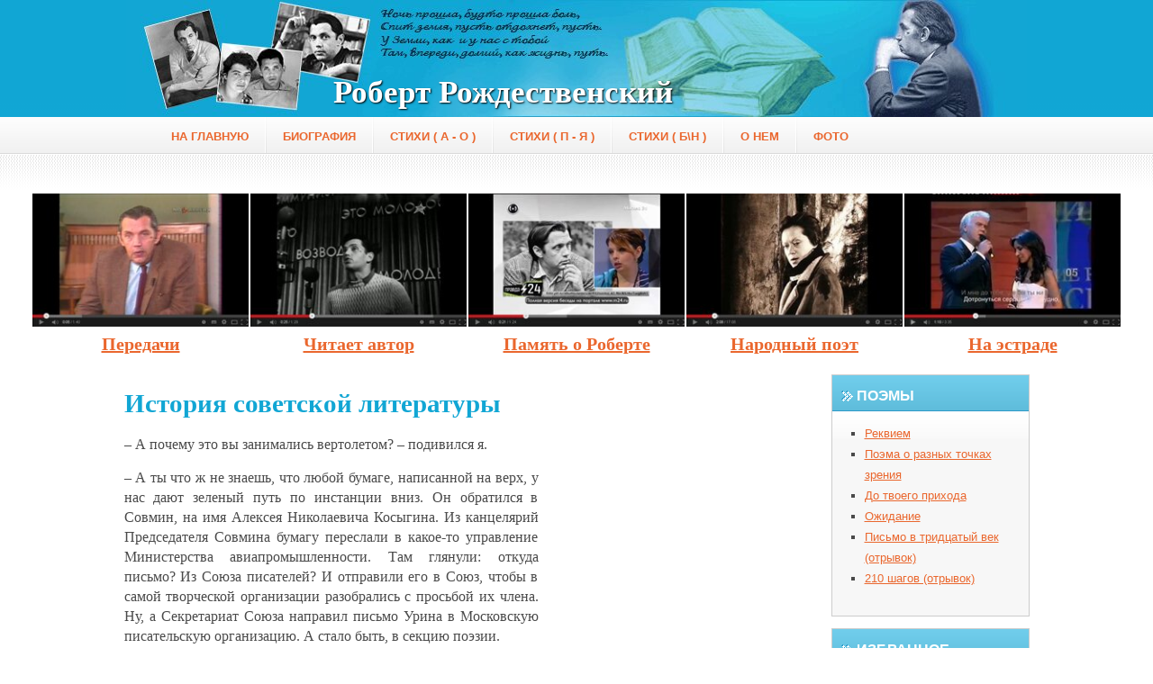

--- FILE ---
content_type: text/html; charset=windows-1251
request_url: http://www.rogdestvenskij.ru/lit250.html
body_size: 2972
content:
<!DOCTYPE html>
<html>
<head>
  <meta http-equiv="content-type" content="text/html; charset=Windows-1251">
  <title>История советской литературы</title>
  <meta name="keywords" content="История советской литературы">
  <meta name="description" content="История советской литературы">
  <link href="robert.css" rel="stylesheet" type="text/css">
  <link rel="icon" href="images/favicon.png" type="image/x-icon">
  <link rel="shortcut icon" href="images/favicon.png" type="image/x-icon">
</head>
<body>
  <div id="header">
    <div id="logo">
      <br>
      <h1><a href="/">Роберт Рождественский</a></h1>
    </div>
  </div>
  <div id="menu">
    <ul>
      <li class="first">
        <a href="index.html">На главную</a>
      </li>
      <li>
        <a href="biografia.html">Биография</a>
      </li>
      <li>
        <a href="stihi1.html">Стихи ( А - О )</a>
      </li>
      <li>
        <a href="stihi2.html">Стихи ( П - Я )</a>
      </li>
      <li>
        <a href="stihi3.html">Стихи ( Б\Н )</a>
      </li>
      <li>
        <a href="onem.html">О нем</a>
      </li>
      <li>
        <a href="foto.html">Фото</a>
      </li>
    </ul>
  </div>
  <div align="center">
    <table class="viban">
      <tr>
        <td colspan="5">
          <br>
          <h3>&nbsp;</h3>
        </td>
      </tr>
      <tr>
        <td>
          <a href="video-peredachi.html"><img src="video/robert-rozhdestvenskij-o-pesnyax-vysockogo.jpg" width="240" height="148"></a><br>
          <h2 class="btitle"><a href="video-peredachi.html">Передачи</a></h2>
        </td>
        <td>
          <a href="video-chitaet-avtor.html"><img src="video/robert-rozhdestvenskij-v-politexnicheskom-institute.jpg" width="240" height="148"></a><br>
          <h2 class="btitle"><a href="video-chitaet-avtor.html">Читает автор</a></h2>
        </td>
        <td>
          <a href="video-pamyat-o-roberte.html"><img src="video/ekaterina-rozhdestvenskaya-my-lyubim-drug-druga-bezumno.jpg" width="240" height="148"></a><br>
          <h2 class="btitle"><a href="video-pamyat-o-roberte.html">Память о Роберте</a></h2>
        </td>
        <td>
          <a href="video-narodniy-poet.html"><img src="video/ozhidanie-alisa-frejndlix-chitaet-r-rozhdestvenskogo.jpg" width="240" height="148"></a><br>
          <h2 class="btitle"><a href="video-narodniy-poet.html">Народный поэт</a></h2>
        </td>
        <td>
          <a href="video-na-estrade.html"><img src="video/zara-i-aleksandr-marshal-exo-lyubvi-robert-rozhdestvenskij.jpg" width="240" height="148"></a><br>
          <h2 class="btitle"><a href="video-na-estrade.html">На эстраде</a></h2>
        </td>
      </tr>
    </table>
    <script type="text/javascript">
    <!--
    google_ad_client = "ca-pub-4759973808974428";
    /* Рождественский_верх */
    google_ad_slot = "6308850049";
    google_ad_width = 970;
    google_ad_height = 90;
    //-->
    </script>
  </div>
  <div id="content">
    <div id="main">
      <div id="welcome">
        <h2>История советской литературы</h2><br>
        <p>– А почему это вы занимались вертолетом? – подивился я.</p>
        <p>– А ты что ж не знаешь, что любой бумаге, написанной на верх, у нас дают зеленый путь по инстанции вниз. Он обратился в Совмин, на имя Алексея Николаевича Косыгина. Из канцелярий Председателя Совмина бумагу переслали в какое-то управление Министерства авиапромышленности. Там глянули: откуда письмо? Из Союза писателей? И отправили его в Союз, чтобы в самой творческой организации разобрались с просьбой их члена. Ну, а Секретариат Союза направил письмо Урина в Московскую писательскую организацию. А стало быть, в секцию поэзии.</p>
        <p>– И чем же закончилось ваше заседание по существу запроса поэта Виктора Аркадьевича Урина?</p>
        <p>– Предложением Ярослава Васильевича. Он сформулировал его так: пусть Урин вставит себе пропеллер в жопу и изображает из себя летающий вертолет…253Среди посетителей сатирического журнала «Бегемот», в котором работал Михаил Михайлович Зощенко, было немало и представительниц прекрасного пола. Влекло их не только желание напечататься, но и возможность увидеть, что называется живьем, классика смешного жанра.</p>
        <p>– Однажды, – рассказывал Владимир Поляков, – в редакцию пришла девушка лет семнадцати, очень похожая на гимназистку. Так описал ее сам Михаил Михайлович. Стесняясь, она спросила: «Михаил Михайлович, можно я оставлю вам рассказ. Почитайте. А дня через три я приду за ответом».</p>
        <p></p>
        <center>
          <ins class="adsbygoogle" style="display:inline-block;width:336px;height:280px" data-ad-client="ca-pub-4759973808974428" data-ad-slot="6583950043"></ins> 
          <script>


          (adsbygoogle = window.adsbygoogle || []).push({});
          </script>
        </center>
        <div class="content-s"></div>
      </div>
    </div>
    <div id="sidebar">
      <div id="partners" class="boxed">
        <h2 class="title">ПОЭМЫ</h2>
        <div class="content">
          <ul>
            <li>
              <a href="rekviem.html">Реквием</a>
            </li>
            <li>
              <a href="zrenie.html">Поэма о разных точках зрения</a>
            </li>
            <li>
              <a href="prihod.html">До твоего прихода</a>
            </li>
            <li>
              <a href="ogidanie.html">Ожидание</a>
            </li>
            <li>
              <a href="pismo.html">Письмо в тридцатый век (отрывок)</a>
            </li>
            <li>
              <a href="shagi.html">210 шагов (отрывок)</a>
            </li>
          </ul>
        </div>
      </div>
      <div id="partners" class="boxed">
        <h2 class="title">Избранное</h2>
        <div class="content">
          <ul>
            <li>
              <a href="001.html">Мгновения</a>
            </li>
            <li>
              <a href="002.html">Песня неуловимых мстителей</a>
            </li>
            <li>
              <a href="003.html">Песня о далекой Родине</a>
            </li>
            <li>
              <a href="004.html">Вся жизнь впереди</a>
            </li>
            <li>
              <a href="005.html">Свадьба</a>
            </li>
            <li>
              <a href="006.html">Москва-Кассиопея</a>
            </li>
            <li>
              <a href="007.html">Позвони, мне, позвони</a>
            </li>
            <li>
              <a href="008.html">Синема</a>
            </li>
            <li>
              <a href="009.html">Родина моя</a>
            </li>
            <li>
              <a href="010.html">Товарищ песня</a>
            </li>
          </ul>
        </div>
      </div>
    </div>
    <div id="sidetow">
      <br>
      <ins class="adsbygoogle" style="display:inline-block;width:300px;height:600px" data-ad-client="ca-pub-4759973808974428" data-ad-slot="9258214842"></ins> 
      <script>


      (adsbygoogle = window.adsbygoogle || []).push({});
      </script>
    </div>
  </div>
  <div id="footer">
    <p id="legal">Copyright &copy; 2010-2020. <a href="/">Роберт Рождественский</a>.</p>
  </div>
<script defer src="https://static.cloudflareinsights.com/beacon.min.js/vcd15cbe7772f49c399c6a5babf22c1241717689176015" integrity="sha512-ZpsOmlRQV6y907TI0dKBHq9Md29nnaEIPlkf84rnaERnq6zvWvPUqr2ft8M1aS28oN72PdrCzSjY4U6VaAw1EQ==" data-cf-beacon='{"version":"2024.11.0","token":"b606bfaef2a3410eae5e51adf7cd8af5","r":1,"server_timing":{"name":{"cfCacheStatus":true,"cfEdge":true,"cfExtPri":true,"cfL4":true,"cfOrigin":true,"cfSpeedBrain":true},"location_startswith":null}}' crossorigin="anonymous"></script>
</body>
</html>


--- FILE ---
content_type: text/css;charset=UTF-8
request_url: http://www.rogdestvenskij.ru/robert.css
body_size: 1628
content:
* {
	margin: 0;
	padding: 0;
}

body {
	background: #FFFFFF url(images/img01.gif) repeat-x;
	font: normal Arial, Helvetica, sans-serif;
	color: #4A4A4A;
}

form {
}

fieldset {
	border: none;
}

legend {
	display: none;
}

h1, h2, h3 {
	margin: 0;
	color: #11A6D4;
}

h2 {
	margin-top: 0.2em;
	margin-bottom: 0;
	font-size: 1.8em;
	text-align:left;
}

.ggl {
background-color: #F5F5F5;
}

.btitle {
font-size:20px;
text-align:center;
}

h3 {
	margin-bottom: 0.1em;
	font-size: 18px;
	text-align:center;
}

blockquote, ul, ol {
	margin-bottom: 1.5em;
	line-height: 1.8em;
}



p {
	margin-bottom: 15px;
	line-height: 1.4em;
}

blockquote {
}

ul {
	margin-left: 2em;
	list-style: square;
}

ul li {
}

ol {
	margin-left: 2em;
	list-style: lower-roman;
}

ol li {
}

a {
	color: #EA672E;
}

a:hover {
	text-decoration: none;
	color: #11A6D4;
}

img {
	border: none;
}

/* Boxed Style */

.boxed {
	margin-bottom: 1em;
	background: #F7F7F7 url(images/img07.gif) repeat-x;
	font: normal small Arial;
	border: 1px solid #CCCCCC;
}

.boxed .title {
	height: 29px;
	padding: 11px 0 0 27px;
	background: url(images/img08.gif) no-repeat 10px 50%;
	text-transform: uppercase;
	font-size: 1.2em;
	color: #FFFFFF;
}

.boxed .content {
	padding: 10px;
}

.content-c {
padding: 2px 15px;
font-size:15px;
text-align:left;
}

.content-c a{
text-align:left;
text-decoration:none;
border-bottom:1px solid #9EBFED;
}

.content-s {
color: #000000;
padding: 5px;
}

.content-s a {
color: #000000;
text-decoration: none;
}

.content-s a:hover {
color: #000000;
text-decoration: none;
}

/* Header */

#header {
	width: 1000px;
	height: 130px;
	margin: 0 auto;
	background: url(images/img02.jpg) no-repeat;
}

/* Header > Logo */

#logo {
	float: left;
	font: normal small Arial;
	padding: 67px 0 0 230px;
}

#logo h1 {
	font-size: 35px;
}

#logo h2 {
	margin: 0;
	text-transform: uppercase;
	font-size: 1.2em;
}

@font-face {
	font-family: 'Lobster';
	src: url('Lobster.ttf');
	font-weight: normal;
	font-style: normal;
}

#logo a {
	text-decoration: none;
	color: #FFFFFF;
	text-shadow:1px 1px 2px #000;
	font-family: 'Lobster';
}

/* Header > Top Menu */

#topmenu {
	float: right;
}

#topmenu ul {
	margin: 0;
	padding: 100px 0 0 0;
	list-style: none;
	line-height: normal;
}

#topmenu li {
	display: inline
}

#topmenu a {
	display: block;
	float: left;
	margin: 0 0 0 20px;
	padding: 0 0 0 15px;
	text-transform: uppercase;
	text-decoration: none;
	font-size: x-small;
	font-weight: bold;
	color: #FFFFFF;
}

#topmenu a:hover {
	text-decoration: underline
}

#topmenu1 {
	background: url(images/img03.gif) no-repeat left center;
}

#topmenu2 {
	background: url(images/img04.gif) no-repeat left center;
}

#topmenu3 {
	background: url(images/img05.gif) no-repeat left center;
}

/* Menu */

#menu {
	width: 900px;
	height: 40px;
	margin: 0 auto;
	font: normal small Arial;
}

#menu ul {
	margin: 0;
	list-style: none;
	line-height: normal;
}

#menu li {
	display: inline;
}

#menu a {
	display: block;
	float: left;
	height: 26px;
	padding: 14px 18px 0 20px;
	background: url(images/img06.gif) no-repeat;
	text-transform: uppercase;
	text-decoration: none;
	font-weight: bold;
}

#menu a:hover {
	text-decoration: underline;
}

#menu .first a {
	padding-left: 0;
	background: none;
}

#menu .last a {
	padding: 8px 0 0 30px;
	background: none;
}

/* Content */

#content {
	width: 1005px;
	margin: 0 auto;
	padding: 20px 0;
}

#video h2 {
text-align:center;
padding-bottom:20px;
}

/* Content > Main */

#main {
	float: left;
	width: 460px;
}

#main1 {
	float: left;
	width: 460px;
	font: normal small Arial;
}

/* Content > Main > Example */

#example {
}

/* Content > Main > Welcome */

#welcome {
	margin: 0 0 3em 0;
	padding: 10px 0 1.5em 0;
	text-align:justify;
}

#content p{
	text-align:justify;
}

#content img {
	margin:7px 0 0 5px;
}

/* Content > Sidebar */

#sidetow {
	float: right;
	width: 305px;
	padding-right:5px;
	padding-top:15px;
}

#sidetow img {
	border:0;
	padding:0;
	margin:0;
}

#sidebar {
	float: right;
	width: 220px;
}

/* Content > Sidebar > Login */

#login {
}

#login label {
	display: block;
}


/* Content > Sidebar > Updates*/

#updates {
}

#updates ul {
	margin: 0;
	list-style: none;
}

#updates li {
	margin-bottom: 1em;
}

#updates h3 {
	margin: 0;
	padding: 0 0 0 10px;
	background: url(images/img09.gif) no-repeat left center;
	font-size: x-small;
}

#updates p {
	margin: 0;
	padding: 0 0 0 10px;
	line-height: normal;
	font-size: .85em;
}

#updates a {
	text-decoration: none;
}

/* Content > Sidebar > Partners*/

#partners {
}

/* Footer */

#footer {
	clear: both;

	margin: 0 auto 2em auto;
	background: #F7F7F7 url(images/img07.gif) repeat-x;
	border: 1px solid #CCCCCC;
}

/* Footer > Legal */

#legal {
	margin: 0;
	padding: 8px;
	text-align: center;
	color: #FFFFFF;
}

#legal a {
	font-weight: bold;
	color: #FFFFFF;
}

/* Footer > Links */

#links {
	margin: 0;
	padding: 10px;
	text-align: center;
}